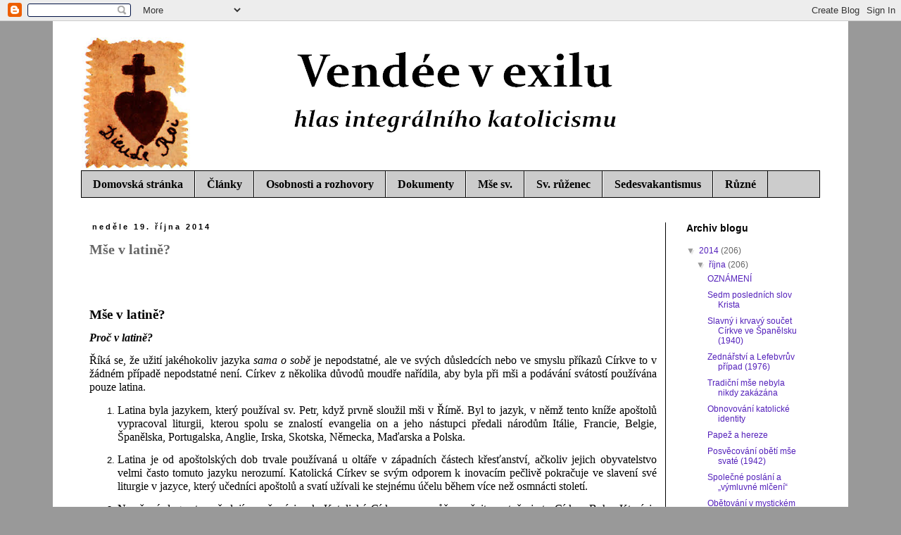

--- FILE ---
content_type: text/html; charset=UTF-8
request_url: http://vendeecz.blogspot.com/2014/10/mse-v-latine_19.html
body_size: 16818
content:
<!DOCTYPE html>
<html class='v2' dir='ltr' lang='cs'>
<head>
<link href='https://www.blogger.com/static/v1/widgets/335934321-css_bundle_v2.css' rel='stylesheet' type='text/css'/>
<meta content='width=1100' name='viewport'/>
<meta content='text/html; charset=UTF-8' http-equiv='Content-Type'/>
<meta content='blogger' name='generator'/>
<link href='http://vendeecz.blogspot.com/favicon.ico' rel='icon' type='image/x-icon'/>
<link href='http://vendeecz.blogspot.com/2014/10/mse-v-latine_19.html' rel='canonical'/>
<link rel="alternate" type="application/atom+xml" title="Vendée v exilu - Atom" href="http://vendeecz.blogspot.com/feeds/posts/default" />
<link rel="alternate" type="application/rss+xml" title="Vendée v exilu - RSS" href="http://vendeecz.blogspot.com/feeds/posts/default?alt=rss" />
<link rel="service.post" type="application/atom+xml" title="Vendée v exilu - Atom" href="https://www.blogger.com/feeds/7545033132076366230/posts/default" />

<link rel="alternate" type="application/atom+xml" title="Vendée v exilu - Atom" href="http://vendeecz.blogspot.com/feeds/1657228879640653754/comments/default" />
<!--Can't find substitution for tag [blog.ieCssRetrofitLinks]-->
<meta content='http://vendeecz.blogspot.com/2014/10/mse-v-latine_19.html' property='og:url'/>
<meta content='Mše v latině?' property='og:title'/>
<meta content='    ' property='og:description'/>
<title>Vendée v exilu: Mše v latině?</title>
<style id='page-skin-1' type='text/css'><!--
/*
-----------------------------------------------
Blogger Template Style
Name:     Simple
Designer: Blogger
URL:      www.blogger.com
----------------------------------------------- */
/* Content
----------------------------------------------- */
body {
font: normal normal 12px 'Trebuchet MS', Trebuchet, Verdana, sans-serif;
color: #666666;
background: #999999 none repeat scroll top left;
padding: 0 0 0 0;
}
html body .region-inner {
min-width: 0;
max-width: 100%;
width: auto;
}
h2 {
font-size: 22px;
}
a:link {
text-decoration:none;
color: #5421bb;
}
a:visited {
text-decoration:none;
color: #2288bb;
}
a:hover {
text-decoration:underline;
color: #33aaff;
}
.body-fauxcolumn-outer .fauxcolumn-inner {
background: transparent none repeat scroll top left;
_background-image: none;
}
.body-fauxcolumn-outer .cap-top {
position: absolute;
z-index: 1;
height: 400px;
width: 100%;
}
.body-fauxcolumn-outer .cap-top .cap-left {
width: 100%;
background: transparent none repeat-x scroll top left;
_background-image: none;
}
.content-outer {
-moz-box-shadow: 0 0 0 rgba(0, 0, 0, .15);
-webkit-box-shadow: 0 0 0 rgba(0, 0, 0, .15);
-goog-ms-box-shadow: 0 0 0 #333333;
box-shadow: 0 0 0 rgba(0, 0, 0, .15);
margin-bottom: 1px;
}
.content-inner {
padding: 10px 40px;
}
.content-inner {
background-color: #ffffff;
}
/* Header
----------------------------------------------- */
.header-outer {
background: #ffffff none repeat-x scroll 0 -400px;
_background-image: none;
}
.Header h1 {
font: normal normal 40px 'Times New Roman', Times, FreeSerif, serif;
color: #bbbbbb;
text-shadow: 0 0 0 rgba(0, 0, 0, .2);
}
.Header h1 a {
color: #bbbbbb;
}
.Header .description {
font-size: 18px;
color: #000000;
}
.header-inner .Header .titlewrapper {
padding: 22px 0;
}
.header-inner .Header .descriptionwrapper {
padding: 0 0;
}
/* Tabs
----------------------------------------------- */
.tabs-inner .section:first-child {
border-top: 0 solid #000000;
}
.tabs-inner .section:first-child ul {
margin-top: -1px;
border-top: 1px solid #000000;
border-left: 1px solid #000000;
border-right: 1px solid #000000;
}
.tabs-inner .widget ul {
background: #cccccc none repeat-x scroll 0 -800px;
_background-image: none;
border-bottom: 1px solid #000000;
margin-top: 0;
margin-left: -30px;
margin-right: -30px;
}
.tabs-inner .widget li a {
display: inline-block;
padding: .6em 1em;
font: normal bold 16px 'Times New Roman', Times, FreeSerif, serif;
color: #000000;
border-left: 1px solid #ffffff;
border-right: 1px solid #000000;
}
.tabs-inner .widget li:first-child a {
border-left: none;
}
.tabs-inner .widget li.selected a, .tabs-inner .widget li a:hover {
color: #000000;
background-color: #eeeeee;
text-decoration: none;
}
/* Columns
----------------------------------------------- */
.main-outer {
border-top: 0 solid #000000;
}
.fauxcolumn-left-outer .fauxcolumn-inner {
border-right: 1px solid #000000;
}
.fauxcolumn-right-outer .fauxcolumn-inner {
border-left: 1px solid #000000;
}
/* Headings
----------------------------------------------- */
div.widget > h2,
div.widget h2.title {
margin: 0 0 1em 0;
font: normal bold 14px 'Trebuchet MS',Trebuchet,Verdana,sans-serif;
color: #000000;
}
/* Widgets
----------------------------------------------- */
.widget .zippy {
color: #999999;
text-shadow: 2px 2px 1px rgba(0, 0, 0, .1);
}
.widget .popular-posts ul {
list-style: none;
}
/* Posts
----------------------------------------------- */
h2.date-header {
font: normal bold 11px Arial, Tahoma, Helvetica, FreeSans, sans-serif;
}
.date-header span {
background-color: #ffffff;
color: #000000;
padding: 0.4em;
letter-spacing: 3px;
margin: inherit;
}
.main-inner {
padding-top: 35px;
padding-bottom: 65px;
}
.main-inner .column-center-inner {
padding: 0 0;
}
.main-inner .column-center-inner .section {
margin: 0 1em;
}
.post {
margin: 0 0 45px 0;
}
h3.post-title, .comments h4 {
font: normal bold 20px 'Times New Roman', Times, FreeSerif, serif;
margin: .75em 0 0;
}
.post-body {
font-size: 110%;
line-height: 1.4;
position: relative;
}
.post-body img, .post-body .tr-caption-container, .Profile img, .Image img,
.BlogList .item-thumbnail img {
padding: 2px;
background: #ffffff;
border: 1px solid #000000;
-moz-box-shadow: 1px 1px 5px rgba(0, 0, 0, .1);
-webkit-box-shadow: 1px 1px 5px rgba(0, 0, 0, .1);
box-shadow: 1px 1px 5px rgba(0, 0, 0, .1);
}
.post-body img, .post-body .tr-caption-container {
padding: 5px;
}
.post-body .tr-caption-container {
color: #666666;
}
.post-body .tr-caption-container img {
padding: 0;
background: transparent;
border: none;
-moz-box-shadow: 0 0 0 rgba(0, 0, 0, .1);
-webkit-box-shadow: 0 0 0 rgba(0, 0, 0, .1);
box-shadow: 0 0 0 rgba(0, 0, 0, .1);
}
.post-header {
margin: 0 0 1.5em;
line-height: 1.6;
font-size: 90%;
}
.post-footer {
margin: 20px -2px 0;
padding: 5px 10px;
color: #000000;
background-color: #ffffff;
border-bottom: 1px solid #eeeeee;
line-height: 1.6;
font-size: 90%;
}
#comments .comment-author {
padding-top: 1.5em;
border-top: 1px solid #000000;
background-position: 0 1.5em;
}
#comments .comment-author:first-child {
padding-top: 0;
border-top: none;
}
.avatar-image-container {
margin: .2em 0 0;
}
#comments .avatar-image-container img {
border: 1px solid #000000;
}
/* Comments
----------------------------------------------- */
.comments .comments-content .icon.blog-author {
background-repeat: no-repeat;
background-image: url([data-uri]);
}
.comments .comments-content .loadmore a {
border-top: 1px solid #999999;
border-bottom: 1px solid #999999;
}
.comments .comment-thread.inline-thread {
background-color: #ffffff;
}
.comments .continue {
border-top: 2px solid #999999;
}
/* Accents
---------------------------------------------- */
.section-columns td.columns-cell {
border-left: 1px solid #000000;
}
.blog-pager {
background: transparent url(//www.blogblog.com/1kt/simple/paging_dot.png) repeat-x scroll top center;
}
.blog-pager-older-link, .home-link,
.blog-pager-newer-link {
background-color: #ffffff;
padding: 5px;
}
.footer-outer {
border-top: 1px dashed #bbbbbb;
}
/* Mobile
----------------------------------------------- */
body.mobile  {
background-size: auto;
}
.mobile .body-fauxcolumn-outer {
background: transparent none repeat scroll top left;
}
.mobile .body-fauxcolumn-outer .cap-top {
background-size: 100% auto;
}
.mobile .content-outer {
-webkit-box-shadow: 0 0 3px rgba(0, 0, 0, .15);
box-shadow: 0 0 3px rgba(0, 0, 0, .15);
}
.mobile .tabs-inner .widget ul {
margin-left: 0;
margin-right: 0;
}
.mobile .post {
margin: 0;
}
.mobile .main-inner .column-center-inner .section {
margin: 0;
}
.mobile .date-header span {
padding: 0.1em 10px;
margin: 0 -10px;
}
.mobile h3.post-title {
margin: 0;
}
.mobile .blog-pager {
background: transparent none no-repeat scroll top center;
}
.mobile .footer-outer {
border-top: none;
}
.mobile .main-inner, .mobile .footer-inner {
background-color: #ffffff;
}
.mobile-index-contents {
color: #666666;
}
.mobile-link-button {
background-color: #5421bb;
}
.mobile-link-button a:link, .mobile-link-button a:visited {
color: #ffffff;
}
.mobile .tabs-inner .section:first-child {
border-top: none;
}
.mobile .tabs-inner .PageList .widget-content {
background-color: #eeeeee;
color: #000000;
border-top: 1px solid #000000;
border-bottom: 1px solid #000000;
}
.mobile .tabs-inner .PageList .widget-content .pagelist-arrow {
border-left: 1px solid #000000;
}

--></style>
<style id='template-skin-1' type='text/css'><!--
body {
min-width: 1130px;
}
.content-outer, .content-fauxcolumn-outer, .region-inner {
min-width: 1130px;
max-width: 1130px;
_width: 1130px;
}
.main-inner .columns {
padding-left: 0px;
padding-right: 220px;
}
.main-inner .fauxcolumn-center-outer {
left: 0px;
right: 220px;
/* IE6 does not respect left and right together */
_width: expression(this.parentNode.offsetWidth -
parseInt("0px") -
parseInt("220px") + 'px');
}
.main-inner .fauxcolumn-left-outer {
width: 0px;
}
.main-inner .fauxcolumn-right-outer {
width: 220px;
}
.main-inner .column-left-outer {
width: 0px;
right: 100%;
margin-left: -0px;
}
.main-inner .column-right-outer {
width: 220px;
margin-right: -220px;
}
#layout {
min-width: 0;
}
#layout .content-outer {
min-width: 0;
width: 800px;
}
#layout .region-inner {
min-width: 0;
width: auto;
}
body#layout div.add_widget {
padding: 8px;
}
body#layout div.add_widget a {
margin-left: 32px;
}
--></style>
<link href='https://www.blogger.com/dyn-css/authorization.css?targetBlogID=7545033132076366230&amp;zx=9eb82868-1655-4dc1-a9d0-b22e63a92bd4' media='none' onload='if(media!=&#39;all&#39;)media=&#39;all&#39;' rel='stylesheet'/><noscript><link href='https://www.blogger.com/dyn-css/authorization.css?targetBlogID=7545033132076366230&amp;zx=9eb82868-1655-4dc1-a9d0-b22e63a92bd4' rel='stylesheet'/></noscript>
<meta name='google-adsense-platform-account' content='ca-host-pub-1556223355139109'/>
<meta name='google-adsense-platform-domain' content='blogspot.com'/>

</head>
<body class='loading variant-simplysimple'>
<div class='navbar section' id='navbar' name='Navigační lišta'><div class='widget Navbar' data-version='1' id='Navbar1'><script type="text/javascript">
    function setAttributeOnload(object, attribute, val) {
      if(window.addEventListener) {
        window.addEventListener('load',
          function(){ object[attribute] = val; }, false);
      } else {
        window.attachEvent('onload', function(){ object[attribute] = val; });
      }
    }
  </script>
<div id="navbar-iframe-container"></div>
<script type="text/javascript" src="https://apis.google.com/js/platform.js"></script>
<script type="text/javascript">
      gapi.load("gapi.iframes:gapi.iframes.style.bubble", function() {
        if (gapi.iframes && gapi.iframes.getContext) {
          gapi.iframes.getContext().openChild({
              url: 'https://www.blogger.com/navbar/7545033132076366230?po\x3d1657228879640653754\x26origin\x3dhttp://vendeecz.blogspot.com',
              where: document.getElementById("navbar-iframe-container"),
              id: "navbar-iframe"
          });
        }
      });
    </script><script type="text/javascript">
(function() {
var script = document.createElement('script');
script.type = 'text/javascript';
script.src = '//pagead2.googlesyndication.com/pagead/js/google_top_exp.js';
var head = document.getElementsByTagName('head')[0];
if (head) {
head.appendChild(script);
}})();
</script>
</div></div>
<div class='body-fauxcolumns'>
<div class='fauxcolumn-outer body-fauxcolumn-outer'>
<div class='cap-top'>
<div class='cap-left'></div>
<div class='cap-right'></div>
</div>
<div class='fauxborder-left'>
<div class='fauxborder-right'></div>
<div class='fauxcolumn-inner'>
</div>
</div>
<div class='cap-bottom'>
<div class='cap-left'></div>
<div class='cap-right'></div>
</div>
</div>
</div>
<div class='content'>
<div class='content-fauxcolumns'>
<div class='fauxcolumn-outer content-fauxcolumn-outer'>
<div class='cap-top'>
<div class='cap-left'></div>
<div class='cap-right'></div>
</div>
<div class='fauxborder-left'>
<div class='fauxborder-right'></div>
<div class='fauxcolumn-inner'>
</div>
</div>
<div class='cap-bottom'>
<div class='cap-left'></div>
<div class='cap-right'></div>
</div>
</div>
</div>
<div class='content-outer'>
<div class='content-cap-top cap-top'>
<div class='cap-left'></div>
<div class='cap-right'></div>
</div>
<div class='fauxborder-left content-fauxborder-left'>
<div class='fauxborder-right content-fauxborder-right'></div>
<div class='content-inner'>
<header>
<div class='header-outer'>
<div class='header-cap-top cap-top'>
<div class='cap-left'></div>
<div class='cap-right'></div>
</div>
<div class='fauxborder-left header-fauxborder-left'>
<div class='fauxborder-right header-fauxborder-right'></div>
<div class='region-inner header-inner'>
<div class='header section' id='header' name='Záhlaví'><div class='widget Header' data-version='1' id='Header1'>
<div id='header-inner'>
<a href='http://vendeecz.blogspot.com/' style='display: block'>
<img alt='Vendée v exilu' height='203px; ' id='Header1_headerimg' src='https://blogger.googleusercontent.com/img/b/R29vZ2xl/AVvXsEjsDlXuet9gDIB4w43mcqw9yV3Ic0SPA-jMnhR25J2Vn52vM3JRt4QTjtZfm620IWFZROnPcBB-OipODPZzWnPWIaijjv4-5rFFC0QcEJHTCZZu3x0WrRcprF8cGVnrtAFx0O7WVZJZUt5m/s1600/Vendee_02.png' style='display: block' width='900px; '/>
</a>
</div>
</div></div>
</div>
</div>
<div class='header-cap-bottom cap-bottom'>
<div class='cap-left'></div>
<div class='cap-right'></div>
</div>
</div>
</header>
<div class='tabs-outer'>
<div class='tabs-cap-top cap-top'>
<div class='cap-left'></div>
<div class='cap-right'></div>
</div>
<div class='fauxborder-left tabs-fauxborder-left'>
<div class='fauxborder-right tabs-fauxborder-right'></div>
<div class='region-inner tabs-inner'>
<div class='tabs section' id='crosscol' name='Napříč-všemi-sloupci'><div class='widget PageList' data-version='1' id='PageList1'>
<h2>Stránky</h2>
<div class='widget-content'>
<ul>
<li>
<a href='http://vendeecz.blogspot.com/'>Domovská stránka</a>
</li>
<li>
<a href='http://vendeecz.blogspot.com/p/clanky_11.html'>Články</a>
</li>
<li>
<a href='http://vendeecz.blogspot.com/p/osobnosti.html'>Osobnosti a rozhovory</a>
</li>
<li>
<a href='http://vendeecz.blogspot.com/p/clanky.html'>Dokumenty</a>
</li>
<li>
<a href='http://vendeecz.blogspot.com/p/mse-sv.html'>Mše sv.</a>
</li>
<li>
<a href='http://vendeecz.blogspot.com/p/sv-ruzenec.html'>Sv. růženec</a>
</li>
<li>
<a href='http://vendeecz.blogspot.com/p/sedesvakantismus.html'>Sedesvakantismus</a>
</li>
<li>
<a href='http://vendeecz.blogspot.com/p/ruzne.html'>Různé</a>
</li>
</ul>
<div class='clear'></div>
</div>
</div></div>
<div class='tabs no-items section' id='crosscol-overflow' name='Cross-Column 2'></div>
</div>
</div>
<div class='tabs-cap-bottom cap-bottom'>
<div class='cap-left'></div>
<div class='cap-right'></div>
</div>
</div>
<div class='main-outer'>
<div class='main-cap-top cap-top'>
<div class='cap-left'></div>
<div class='cap-right'></div>
</div>
<div class='fauxborder-left main-fauxborder-left'>
<div class='fauxborder-right main-fauxborder-right'></div>
<div class='region-inner main-inner'>
<div class='columns fauxcolumns'>
<div class='fauxcolumn-outer fauxcolumn-center-outer'>
<div class='cap-top'>
<div class='cap-left'></div>
<div class='cap-right'></div>
</div>
<div class='fauxborder-left'>
<div class='fauxborder-right'></div>
<div class='fauxcolumn-inner'>
</div>
</div>
<div class='cap-bottom'>
<div class='cap-left'></div>
<div class='cap-right'></div>
</div>
</div>
<div class='fauxcolumn-outer fauxcolumn-left-outer'>
<div class='cap-top'>
<div class='cap-left'></div>
<div class='cap-right'></div>
</div>
<div class='fauxborder-left'>
<div class='fauxborder-right'></div>
<div class='fauxcolumn-inner'>
</div>
</div>
<div class='cap-bottom'>
<div class='cap-left'></div>
<div class='cap-right'></div>
</div>
</div>
<div class='fauxcolumn-outer fauxcolumn-right-outer'>
<div class='cap-top'>
<div class='cap-left'></div>
<div class='cap-right'></div>
</div>
<div class='fauxborder-left'>
<div class='fauxborder-right'></div>
<div class='fauxcolumn-inner'>
</div>
</div>
<div class='cap-bottom'>
<div class='cap-left'></div>
<div class='cap-right'></div>
</div>
</div>
<!-- corrects IE6 width calculation -->
<div class='columns-inner'>
<div class='column-center-outer'>
<div class='column-center-inner'>
<div class='main section' id='main' name='Hlavní'><div class='widget Blog' data-version='1' id='Blog1'>
<div class='blog-posts hfeed'>

          <div class="date-outer">
        
<h2 class='date-header'><span>neděle 19. října 2014</span></h2>

          <div class="date-posts">
        
<div class='post-outer'>
<div class='post hentry uncustomized-post-template' itemprop='blogPost' itemscope='itemscope' itemtype='http://schema.org/BlogPosting'>
<meta content='7545033132076366230' itemprop='blogId'/>
<meta content='1657228879640653754' itemprop='postId'/>
<a name='1657228879640653754'></a>
<h3 class='post-title entry-title' itemprop='name'>
Mše v latině?
</h3>
<div class='post-header'>
<div class='post-header-line-1'></div>
</div>
<div class='post-body entry-content' id='post-body-1657228879640653754' itemprop='description articleBody'>
<span style="color: black;">

</span><div class="MsoNormal" style="background: white; margin: 0cm 0cm 10pt; mso-outline-level: 1; text-align: justify;">
<span style="color: black;"><b><span style="color: black; font-family: &quot;Times New Roman&quot;,&quot;serif&quot;; font-size: 14pt; line-height: 115%; mso-fareast-font-family: &quot;Times New Roman&quot;; mso-fareast-language: CS; mso-font-kerning: 18.0pt; mso-themecolor: text1;"></span></b></span><br /></div>
<span style="color: black;"><b><a name="more"></a></b></span><br />
<div class="MsoNormal" style="background: white; margin: 0cm 0cm 10pt; mso-outline-level: 1; text-align: justify;">
<span style="color: black;"><b><span style="color: black; font-family: &quot;Times New Roman&quot;,&quot;serif&quot;; font-size: 14pt; line-height: 115%; mso-fareast-font-family: &quot;Times New Roman&quot;; mso-fareast-language: CS; mso-font-kerning: 18.0pt; mso-themecolor: text1;">Mše v latině?</span></b><span style="color: black; font-family: &quot;Trebuchet MS&quot;,&quot;sans-serif&quot;; font-size: 10pt; line-height: 115%; mso-bidi-font-family: &quot;Times New Roman&quot;; mso-fareast-font-family: &quot;Times New Roman&quot;; mso-fareast-language: CS; mso-themecolor: text1;"><o:p></o:p></span></span></div>
<span style="color: black;">

</span><div class="MsoNormal" style="background: white; margin: 0cm 0cm 10pt; text-align: justify;">
<span style="color: black;"><b style="mso-bidi-font-weight: normal;"><i style="mso-bidi-font-style: normal;"><span style="color: black; font-family: &quot;Times New Roman&quot;,&quot;serif&quot;; font-size: 12pt; line-height: 115%; mso-fareast-font-family: &quot;Times New Roman&quot;; mso-fareast-language: CS; mso-themecolor: text1;">Proč v latině?</span></i></b><span style="color: black; font-family: &quot;Trebuchet MS&quot;,&quot;sans-serif&quot;; font-size: 10pt; line-height: 115%; mso-bidi-font-family: &quot;Times New Roman&quot;; mso-fareast-font-family: &quot;Times New Roman&quot;; mso-fareast-language: CS; mso-themecolor: text1;"><o:p></o:p></span></span></div>
<span style="color: black;">

</span><div class="MsoNormal" style="background: white; margin: 0cm 0cm 10pt; text-align: justify;">
<span style="color: black;"><span style="color: black; font-family: &quot;Times New Roman&quot;,&quot;serif&quot;; font-size: 12pt; line-height: 115%; mso-fareast-font-family: &quot;Times New Roman&quot;; mso-fareast-language: CS; mso-themecolor: text1;">Říká se, že užití jakéhokoliv jazyka <i>sama o sobě</i>
je nepodstatné, ale ve svých důsledcích nebo ve smyslu příkazů Církve to v
žádném případě nepodstatné není. Církev z několika důvodů moudře nařídila, aby
byla při mši a podávání svátostí používána pouze latina.</span><span style="color: black; font-family: &quot;Trebuchet MS&quot;,&quot;sans-serif&quot;; font-size: 10pt; line-height: 115%; mso-bidi-font-family: &quot;Times New Roman&quot;; mso-fareast-font-family: &quot;Times New Roman&quot;; mso-fareast-language: CS; mso-themecolor: text1;"><o:p></o:p></span></span></div>
<span style="color: black;">

</span><ol start="1" style="margin-top: 0cm;" type="1"><span style="color: black;">
 </span>
<li class="MsoNormal" style="background: white; color: black; margin: 0cm 0cm 10pt; mso-list: l0 level1 lfo1; mso-themecolor: text1; tab-stops: list 36.0pt; text-align: justify;"><span style="color: black;"><span style="font-family: &quot;Times New Roman&quot;,&quot;serif&quot;; font-size: 12pt; line-height: 115%; mso-fareast-font-family: &quot;Times New Roman&quot;; mso-fareast-language: CS;">Latina
     byla jazykem, který používal sv. Petr, když prvně sloužil mši v Římě. Byl
     to jazyk, v němž tento kníže apoštolů vypracoval liturgii, kterou spolu se
     znalostí evangelia on a jeho nástupci předali národům Itálie, Francie,
     Belgie, Španělska, Portugalska, Anglie, Irska, Skotska, Německa, Maďarska
     a Polska.</span><span style="font-family: &quot;Trebuchet MS&quot;,&quot;sans-serif&quot;; font-size: 10pt; line-height: 115%; mso-bidi-font-family: &quot;Times New Roman&quot;; mso-fareast-font-family: &quot;Times New Roman&quot;; mso-fareast-language: CS;"><o:p></o:p></span></span></li>
<span style="color: black;">
 </span>
<li class="MsoNormal" style="background: white; color: black; margin: 0cm 0cm 10pt; mso-list: l0 level1 lfo1; mso-themecolor: text1; tab-stops: list 36.0pt; text-align: justify;"><span style="color: black;"><span style="font-family: &quot;Times New Roman&quot;,&quot;serif&quot;; font-size: 12pt; line-height: 115%; mso-fareast-font-family: &quot;Times New Roman&quot;; mso-fareast-language: CS;">Latina
     je od apoštolských dob trvale používaná u oltáře v západních částech
     křesťanství, ačkoliv jejich obyvatelstvo velmi často tomuto jazyku
     nerozumí. Katolická Církev se svým odporem k inovacím pečlivě pokračuje ve
     slavení své liturgie v jazyce, který učedníci apoštolů a svatí užívali ke
     stejnému účelu během více než osmnácti století.</span><span style="font-family: &quot;Trebuchet MS&quot;,&quot;sans-serif&quot;; font-size: 10pt; line-height: 115%; mso-bidi-font-family: &quot;Times New Roman&quot;; mso-fareast-font-family: &quot;Times New Roman&quot;; mso-fareast-language: CS;"><o:p></o:p></span></span></li>
<span style="color: black;">
 </span>
<li class="MsoNormal" style="background: white; color: black; margin: 0cm 0cm 10pt; mso-list: l0 level1 lfo1; mso-themecolor: text1; tab-stops: list 36.0pt; text-align: justify;"><span style="color: black;"><span style="font-family: &quot;Times New Roman&quot;,&quot;serif&quot;; font-size: 12pt; line-height: 115%; mso-fareast-font-family: &quot;Times New Roman&quot;; mso-fareast-language: CS;">Neměnná
     dogmata vyžadují neměnný jazyk. Katolická Církev se nemůže změnit, protože
     je to Církev Boha, Který je neměnný. V důsledku toho jazyk Církve musí být
     také neměnný.</span><span style="font-family: &quot;Trebuchet MS&quot;,&quot;sans-serif&quot;; font-size: 10pt; line-height: 115%; mso-bidi-font-family: &quot;Times New Roman&quot;; mso-fareast-font-family: &quot;Times New Roman&quot;; mso-fareast-language: CS;"><o:p></o:p></span></span></li>
<span style="color: black;">
 </span>
<li class="MsoNormal" style="background: white; color: black; margin: 0cm 0cm 10pt; mso-list: l0 level1 lfo1; mso-themecolor: text1; tab-stops: list 36.0pt; text-align: justify;"><span style="color: black;"><span style="font-family: &quot;Times New Roman&quot;,&quot;serif&quot;; font-size: 12pt; line-height: 115%; mso-fareast-font-family: &quot;Times New Roman&quot;; mso-fareast-language: CS;">Mše se
     slouží v latině, protože univerzální Církev vyžaduje univerzální jazyk.
     Katolická Církev je stejná v každém podnebí, v každém národě a proto její
     jazyk musí být vždy a všude stejný, aby zajistil jednotnost v její službě.</span><span style="font-family: &quot;Trebuchet MS&quot;,&quot;sans-serif&quot;; font-size: 10pt; line-height: 115%; mso-bidi-font-family: &quot;Times New Roman&quot;; mso-fareast-font-family: &quot;Times New Roman&quot;; mso-fareast-language: CS;"><o:p></o:p></span></span></li>
<span style="color: black;">
 </span>
<li class="MsoNormal" style="background: white; color: black; margin: 0cm 0cm 10pt; mso-list: l0 level1 lfo1; mso-themecolor: text1; tab-stops: list 36.0pt; text-align: justify;"><span style="color: black;"><span style="font-family: &quot;Times New Roman&quot;,&quot;serif&quot;; font-size: 12pt; line-height: 115%; mso-fareast-font-family: &quot;Times New Roman&quot;; mso-fareast-language: CS;">Rozdělení
     jazyků je trestem, následkem hříchu. Bůh uložil, že je lidská rasa
     rozptýlena po tváři země. Svatá Církev, neposkvrněná nevěsta Ježíše
     Krista, byla ustavena s výslovným cílem zničit hřích a sjednotit lidstvo.
     Proto musí všude mluvit stejným jazykem.</span><span style="font-family: &quot;Trebuchet MS&quot;,&quot;sans-serif&quot;; font-size: 10pt; line-height: 115%; mso-bidi-font-family: &quot;Times New Roman&quot;; mso-fareast-font-family: &quot;Times New Roman&quot;; mso-fareast-language: CS;"><o:p></o:p></span></span></li>
<span style="color: black;">
 </span>
<li class="MsoNormal" style="background: white; color: black; margin: 0cm 0cm 10pt; mso-list: l0 level1 lfo1; mso-themecolor: text1; tab-stops: list 36.0pt; text-align: justify;"><span style="color: black;"><span style="font-family: &quot;Times New Roman&quot;,&quot;serif&quot;; font-size: 12pt; line-height: 115%; mso-fareast-font-family: &quot;Times New Roman&quot;; mso-fareast-language: CS;">Je
     dobře známým faktem, že význam slov se v průběhu času každodenním
     používáním mění. Slova, která kdysi měla kladný význam, jsou dnes
     používána vulgárním nebo směšným způsobem. Církev, osvícená Duchem Svatým,
     si zvolila jazyk, který není tak náchylný k takovým změnám. Kázání a
     poučení, a ve zkratce vše, co je adresováno přímo lidu, jsou všechna v jazyku
     dané země. Dokonce i mešní modlitby jsou přeloženy v takřka všech
     modlitebních knížkách tak, aby žádný katolík nebyl znevýhodněn
     skutečností, že se mše celebruje v latině, zvláště proto, že duchovní
     Církve jsou velmi pečliví při plnění příkazů Tridentského koncilu poučovat
     své stádo o povaze oné velké Oběti a vysvětlovat mu, jakým způsobem by
     mělo doprovázet celebrujícího kněze modlitbami nejlépe uzpůsobenými každé
     části mše.</span><span style="font-family: &quot;Trebuchet MS&quot;,&quot;sans-serif&quot;; font-size: 10pt; line-height: 115%; mso-bidi-font-family: &quot;Times New Roman&quot;; mso-fareast-font-family: &quot;Times New Roman&quot;; mso-fareast-language: CS;"><o:p></o:p></span></span></li>
<span style="color: black;">
</span></ol>
<span style="color: black;">

</span><div class="MsoNormal" style="background: white; margin: 0cm 0cm 10pt; text-align: justify;">
<span style="color: black;"><span style="color: black; font-family: &quot;Times New Roman&quot;,&quot;serif&quot;; font-size: 12pt; line-height: 115%; mso-fareast-font-family: &quot;Times New Roman&quot;; mso-fareast-language: CS; mso-themecolor: text1;">Za druhé věřící katolíci dobře vědí, že Svatá mešní
oběť je toutéž obětí, kterou Ježíš nabídl Svému otci na kříži, protože Kněz a
Oběť jsou totožní. Jejich víra ve skutečnou Přítomnost je naprosto dostatečná,
aby zapálila zbožnost v jejich srdcích a vyvolal v jejich duších náležité
skutky adorace, díkůvzdání a kajícnosti, ačkoliv možná nerozumí modlitbám,
které kněz pronáší. To je důvod proč věřící, tlačeni různými potřebami,
přichází na nádherná tajemství mše a nepřemýšlí o jazyce, v němž se slaví.
Někteří, pohnuti silou neštěstí, tam směřují, aby složili své bolesti k nohám
Ježíše. Jiní jdou, aby požádali o nějakou milost a zvláštní milosrdenství,
protože vědí, že nebeský Otec Svému Synu nic neodmítne. Někteří se cítí
přinuceni tam spěchat, aby dali najevo svou vděčnost a projevili lásku svého
vděčného srdce, protože vědí, že není nic tak hodno Boha, jako posvátné Tělo a
Krev věčné Oběti. Mnozí pospíchají, aby vzdali chválu Bohu a čest Jeho svatým,
protože samotným slavením těchto tajemství lásky můžeme vzdát vhodnou poctu
Jeho nádhernému Majestátu, když svědčíme o naší hluboké úctě k těm, kteří Mu
sloužili.</span><span style="color: black; font-family: &quot;Trebuchet MS&quot;,&quot;sans-serif&quot;; font-size: 10pt; line-height: 115%; mso-bidi-font-family: &quot;Times New Roman&quot;; mso-fareast-font-family: &quot;Times New Roman&quot;; mso-fareast-language: CS; mso-themecolor: text1;"><o:p></o:p></span></span></div>
<span style="color: black;">

</span><div class="MsoNormal" style="background: white; margin: 0cm 0cm 10pt; text-align: justify;">
<span style="color: black;"><span style="color: black; font-family: &quot;Times New Roman&quot;,&quot;serif&quot;; font-size: 12pt; line-height: 115%; mso-fareast-font-family: &quot;Times New Roman&quot;; mso-fareast-language: CS; mso-themecolor: text1;">A nakonec lidé na mši spěchají na křídlech
dobročinnosti a soucitu, protože právě tady mohou doufat, že získají spásu pro
živé a pokoj pro mrtvé. Tak se žíznivým poutníkům na kamenných pouštích zjevují
prameny vody. Tak generace těch, kteří hledají spravedlnost, získaly požehnání
Pána a milosrdenství Boha svého Spasitele.</span><span style="color: black; font-family: &quot;Trebuchet MS&quot;,&quot;sans-serif&quot;; font-size: 10pt; line-height: 115%; mso-bidi-font-family: &quot;Times New Roman&quot;; mso-fareast-font-family: &quot;Times New Roman&quot;; mso-fareast-language: CS; mso-themecolor: text1;"><o:p></o:p></span></span></div>
<span style="color: black;">

</span><div class="MsoNormal" style="background: white; margin: 0cm 0cm 10pt; text-align: justify;">
<span style="color: black;"><span style="color: black; font-family: &quot;Times New Roman&quot;,&quot;serif&quot;; font-size: 12pt; line-height: 115%; mso-fareast-font-family: &quot;Times New Roman&quot;; mso-fareast-language: CS; mso-themecolor: text1;">Soucit se všemi, kteří neznají tuto nebeskou Oběť!
Jaké neštěstí vidět někoho vyhnaného z tohoto Ráje a přesto nečinícího nic
proto, aby byl znovu vpuštěn! Jak nešťastní jsou ti katolíci, kteří ačkoliv to
vědí, sami sebe svou neodpustitelnou lhostejností připravují o tuto
nevyčerpatelnou zásobu nevyčíslitelných bohatství.</span><span style="color: black; font-family: &quot;Trebuchet MS&quot;,&quot;sans-serif&quot;; font-size: 10pt; line-height: 115%; mso-bidi-font-family: &quot;Times New Roman&quot;; mso-fareast-font-family: &quot;Times New Roman&quot;; mso-fareast-language: CS; mso-themecolor: text1;"><o:p></o:p></span></span></div>
<span style="color: black;">

</span><div class="MsoNormal" style="background: white; margin: 0cm 0cm 10pt; text-align: justify;">
<span style="color: black; font-family: &quot;Times New Roman&quot;,&quot;serif&quot;; font-size: 12pt; line-height: 115%; mso-fareast-font-family: &quot;Times New Roman&quot;; mso-fareast-language: CS; mso-themecolor: text1;"><span style="color: black;">Výše zmíněné bylo převzato z kapitoly 37 knihy P.
Michaela Mullera, C.SS.R The Holy Sacrifice of the Mass (Svatá mešní oběť)
dostupné na </span><a href="http://www.tanbooks.com/" target="_blank"><span style="color: black; mso-themecolor: text1; text-decoration: none; text-underline: none;"><span style="color: black;">TAN Books</span></span></a><span style="color: black;">.</span></span><span style="color: black; font-family: &quot;Trebuchet MS&quot;,&quot;sans-serif&quot;; font-size: 10pt; line-height: 115%; mso-bidi-font-family: &quot;Times New Roman&quot;; mso-fareast-font-family: &quot;Times New Roman&quot;; mso-fareast-language: CS; mso-themecolor: text1;"><o:p></o:p></span></div>
<span style="color: black;">

</span><div class="MsoNormal" style="background: white; margin: 0cm 0cm 10pt; text-align: justify;">
<span style="color: black;"><b><span style="color: black; font-family: &quot;Times New Roman&quot;,&quot;serif&quot;; font-size: 12pt; line-height: 115%; mso-fareast-font-family: &quot;Times New Roman&quot;; mso-fareast-language: CS; mso-themecolor: text1;">Námitka:</span></b><span style="color: black; font-family: &quot;Times New Roman&quot;,&quot;serif&quot;; font-size: 12pt; line-height: 115%; mso-fareast-font-family: &quot;Times New Roman&quot;; mso-fareast-language: CS; mso-themecolor: text1;">
Jestliže je mše v latině, nikdo ničemu nerozumí, protože se slouží v jazyce,
kterým se už nemluví.</span><span style="color: black; font-family: &quot;Trebuchet MS&quot;,&quot;sans-serif&quot;; font-size: 10pt; line-height: 115%; mso-bidi-font-family: &quot;Times New Roman&quot;; mso-fareast-font-family: &quot;Times New Roman&quot;; mso-fareast-language: CS; mso-themecolor: text1;"><o:p></o:p></span></span></div>
<span style="color: black;">

</span><div class="MsoNormal" style="background: white; margin: 0cm 0cm 10pt; text-align: justify;">
<span style="color: black;"><b><span style="color: black; font-family: &quot;Times New Roman&quot;,&quot;serif&quot;; font-size: 12pt; line-height: 115%; mso-fareast-font-family: &quot;Times New Roman&quot;; mso-fareast-language: CS; mso-themecolor: text1;">Odpověď:</span></b><span style="color: black; font-family: &quot;Times New Roman&quot;,&quot;serif&quot;; font-size: 12pt; line-height: 115%; mso-fareast-font-family: &quot;Times New Roman&quot;; mso-fareast-language: CS; mso-themecolor: text1;"> Je
pravda, že latinou se obvykle již nemluví, ale aby bylo možné bez obtíží
sledovat mši, jsou dostupné dvojjazyčné misály, které mají na jedné straně text
latinských modliteb, které kněz pronáší, a na druhé straně překlad v
každodenním jazyce národa. S trochou cviku je v možnostech každého sjednotit se
s modlitbami, které se pronáší. Navíc chtít pochopit vše z Božího Tajemství,
kterým je mše svatá, je nemožné. Tajemství je ze své podstaty pravdou, které
člověk nemůže plně porozumět.</span><span style="color: black; font-family: &quot;Trebuchet MS&quot;,&quot;sans-serif&quot;; font-size: 10pt; line-height: 115%; mso-bidi-font-family: &quot;Times New Roman&quot;; mso-fareast-font-family: &quot;Times New Roman&quot;; mso-fareast-language: CS; mso-themecolor: text1;"><o:p></o:p></span></span></div>
<span style="color: black;">

</span><div class="MsoNormal" style="background: white; margin: 0cm 0cm 10pt; text-align: justify;">
<span style="color: black;"><b><span style="color: black; font-family: &quot;Times New Roman&quot;,&quot;serif&quot;; font-size: 12pt; line-height: 115%; mso-fareast-font-family: &quot;Times New Roman&quot;; mso-fareast-language: CS; mso-themecolor: text1;">Závěr: </span></b><span style="color: black; font-family: &quot;Times New Roman&quot;,&quot;serif&quot;; font-size: 12pt; line-height: 115%; mso-fareast-font-family: &quot;Times New Roman&quot;; mso-fareast-language: CS; mso-themecolor: text1;">&#8222;Církev
je bezpochyby živoucím organismem a jako živoucí organismus se s ohledem na
posvátnou liturgii také vyvíjí, dospívá, rozvíjí se, přizpůsobuje a vychází
vstříc pozemským potřebám a okolnostem, za předpokladu, že je zabezpečena
celistvost její nauky. Navzdory tomu opovážlivost a troufalost těch, kdo
zavádějí nové liturgické praktiky nebo volají po oživení překonaných ritů,
které nejsou v souladu se zákony a rubrikami, si zasluhují pokárání. S bolestí
Nás trápí vidět, (...), že takové inovace se ve skutečnosti zavádějí nejen v
drobných detailech, ale také v záležitostech závažné důležitosti. Ve
skutečnosti jsou to, ti, kdo zavádí používání národního jazyka při slavení
vznešené eucharistické oběti, ti, kteří přesouvají jisté svátky &#8211; které byly
ustanoveny a zavedeny po zralé úvaze &#8211; na jiné termíny; a nakonec ti, kdo
vypouštějí z modlitebních knih schválených pro veřejné používání posvátné texty
Starého zákona, protože je považují za málo vhodné a nepřípadné pro moderní
dobu.</span><span style="color: black; font-family: &quot;Trebuchet MS&quot;,&quot;sans-serif&quot;; font-size: 10pt; line-height: 115%; mso-bidi-font-family: &quot;Times New Roman&quot;; mso-fareast-font-family: &quot;Times New Roman&quot;; mso-fareast-language: CS; mso-themecolor: text1;"><o:p></o:p></span></span></div>
<span style="color: black;">

</span><div class="MsoNormal" style="background: white; margin: 0cm 0cm 10pt; text-align: justify;">
<span style="color: black;"><span style="color: black; font-family: &quot;Times New Roman&quot;,&quot;serif&quot;; font-size: 12pt; line-height: 115%; mso-fareast-font-family: &quot;Times New Roman&quot;; mso-fareast-language: CS; mso-themecolor: text1;">Užívání latiny, obvyklé ve značné části Církve, je
zřetelným a krásným znamením jednoty, a stejně tak účinnou protilátkou proti
překroucení věroučné pravdy.&#8220; (Pius XII: Encyklika Mediator Dei, 20. listopadu
1947) </span><span style="color: black; font-family: &quot;Trebuchet MS&quot;,&quot;sans-serif&quot;; font-size: 10pt; line-height: 115%; mso-bidi-font-family: &quot;Times New Roman&quot;; mso-fareast-font-family: &quot;Times New Roman&quot;; mso-fareast-language: CS; mso-themecolor: text1;"><o:p></o:p></span></span></div>
<span style="color: black;">

</span><div class="MsoNormal" style="background: white; margin: 0cm 0cm 0pt; text-align: justify;">
<span style="color: black;"><b style="mso-bidi-font-weight: normal;"><span style="color: black; font-family: &quot;Times New Roman&quot;,&quot;serif&quot;; font-size: 12pt; line-height: 115%; mso-fareast-font-family: &quot;Times New Roman&quot;; mso-fareast-language: CS; mso-themecolor: text1;">Zdroj:</span></b><span style="color: black; font-family: &quot;Times New Roman&quot;,&quot;serif&quot;; font-size: 12pt; line-height: 115%; mso-fareast-font-family: &quot;Times New Roman&quot;; mso-fareast-language: CS; mso-themecolor: text1;"> <a href="http://www.olrl.org/" target="_blank"><span style="color: black; mso-themecolor: text1; text-decoration: none; text-underline: none;">Our Lady of the
Rosary Library</span></a></span><span style="color: black; font-family: &quot;Trebuchet MS&quot;,&quot;sans-serif&quot;; font-size: 10pt; line-height: 115%; mso-bidi-font-family: &quot;Times New Roman&quot;; mso-fareast-font-family: &quot;Times New Roman&quot;; mso-fareast-language: CS; mso-themecolor: text1;"><o:p></o:p></span></span></div>
<span style="color: black;">

</span><div class="MsoNormal" style="background: white; margin: 0cm 0cm 0pt; text-align: justify;">
<span style="color: black;"><b style="mso-bidi-font-weight: normal;"><span style="color: black; font-family: &quot;Times New Roman&quot;,&quot;serif&quot;; font-size: 12pt; line-height: 115%; mso-fareast-font-family: &quot;Times New Roman&quot;; mso-fareast-language: CS; mso-themecolor: text1;">Překlad:</span></b><span style="color: black; font-family: &quot;Times New Roman&quot;,&quot;serif&quot;; font-size: 12pt; line-height: 115%; mso-fareast-font-family: &quot;Times New Roman&quot;; mso-fareast-language: CS; mso-themecolor: text1;"> D.
Grof</span><span style="color: black; mso-themecolor: text1;"><o:p></o:p></span></span></div>
<span style="color: black;">

</span>
<div style='clear: both;'></div>
</div>
<div class='post-footer'>
<div class='post-footer-line post-footer-line-1'>
<span class='post-author vcard'>
</span>
<span class='post-timestamp'>
v
<meta content='http://vendeecz.blogspot.com/2014/10/mse-v-latine_19.html' itemprop='url'/>
<a class='timestamp-link' href='http://vendeecz.blogspot.com/2014/10/mse-v-latine_19.html' rel='bookmark' title='permanent link'><abbr class='published' itemprop='datePublished' title='2014-10-19T05:17:00-07:00'>5:17</abbr></a>
</span>
<span class='post-comment-link'>
</span>
<span class='post-icons'>
<span class='item-control blog-admin pid-717040249'>
<a href='https://www.blogger.com/post-edit.g?blogID=7545033132076366230&postID=1657228879640653754&from=pencil' title='Upravit příspěvek'>
<img alt='' class='icon-action' height='18' src='https://resources.blogblog.com/img/icon18_edit_allbkg.gif' width='18'/>
</a>
</span>
</span>
<div class='post-share-buttons goog-inline-block'>
<a class='goog-inline-block share-button sb-email' href='https://www.blogger.com/share-post.g?blogID=7545033132076366230&postID=1657228879640653754&target=email' target='_blank' title='Odeslat e-mailem'><span class='share-button-link-text'>Odeslat e-mailem</span></a><a class='goog-inline-block share-button sb-blog' href='https://www.blogger.com/share-post.g?blogID=7545033132076366230&postID=1657228879640653754&target=blog' onclick='window.open(this.href, "_blank", "height=270,width=475"); return false;' target='_blank' title='BlogThis!'><span class='share-button-link-text'>BlogThis!</span></a><a class='goog-inline-block share-button sb-twitter' href='https://www.blogger.com/share-post.g?blogID=7545033132076366230&postID=1657228879640653754&target=twitter' target='_blank' title='Sdílet na X'><span class='share-button-link-text'>Sdílet na X</span></a><a class='goog-inline-block share-button sb-facebook' href='https://www.blogger.com/share-post.g?blogID=7545033132076366230&postID=1657228879640653754&target=facebook' onclick='window.open(this.href, "_blank", "height=430,width=640"); return false;' target='_blank' title='Sdílet ve službě Facebook'><span class='share-button-link-text'>Sdílet ve službě Facebook</span></a><a class='goog-inline-block share-button sb-pinterest' href='https://www.blogger.com/share-post.g?blogID=7545033132076366230&postID=1657228879640653754&target=pinterest' target='_blank' title='Sdílet na Pinterestu'><span class='share-button-link-text'>Sdílet na Pinterestu</span></a>
</div>
</div>
<div class='post-footer-line post-footer-line-2'>
<span class='post-labels'>
Štítky:
<a href='http://vendeecz.blogspot.com/search/label/m%C5%A1e%20sv.' rel='tag'>mše sv.</a>,
<a href='http://vendeecz.blogspot.com/search/label/tradi%C4%8Dn%C3%AD%20latinsk%C3%A1%20m%C5%A1e' rel='tag'>tradiční latinská mše</a>
</span>
</div>
<div class='post-footer-line post-footer-line-3'>
<span class='post-location'>
</span>
</div>
</div>
</div>
<div class='comments' id='comments'>
<a name='comments'></a>
</div>
</div>

        </div></div>
      
</div>
<div class='blog-pager' id='blog-pager'>
<span id='blog-pager-newer-link'>
<a class='blog-pager-newer-link' href='http://vendeecz.blogspot.com/2014/10/mse-proc-tradicni-latinskou-msi-proc-ne.html' id='Blog1_blog-pager-newer-link' title='Novější příspěvek'>Novější příspěvek</a>
</span>
<span id='blog-pager-older-link'>
<a class='blog-pager-older-link' href='http://vendeecz.blogspot.com/2014/10/obrady-mse-svate.html' id='Blog1_blog-pager-older-link' title='Starší příspěvek'>Starší příspěvek</a>
</span>
<a class='home-link' href='http://vendeecz.blogspot.com/'>Domovská stránka</a>
</div>
<div class='clear'></div>
<div class='post-feeds'>
</div>
</div></div>
</div>
</div>
<div class='column-left-outer'>
<div class='column-left-inner'>
<aside>
</aside>
</div>
</div>
<div class='column-right-outer'>
<div class='column-right-inner'>
<aside>
<div class='sidebar section' id='sidebar-right-1'><div class='widget BlogArchive' data-version='1' id='BlogArchive1'>
<h2>Archiv blogu</h2>
<div class='widget-content'>
<div id='ArchiveList'>
<div id='BlogArchive1_ArchiveList'>
<ul class='hierarchy'>
<li class='archivedate expanded'>
<a class='toggle' href='javascript:void(0)'>
<span class='zippy toggle-open'>

        &#9660;&#160;
      
</span>
</a>
<a class='post-count-link' href='http://vendeecz.blogspot.com/2014/'>
2014
</a>
<span class='post-count' dir='ltr'>(206)</span>
<ul class='hierarchy'>
<li class='archivedate expanded'>
<a class='toggle' href='javascript:void(0)'>
<span class='zippy toggle-open'>

        &#9660;&#160;
      
</span>
</a>
<a class='post-count-link' href='http://vendeecz.blogspot.com/2014/10/'>
října
</a>
<span class='post-count' dir='ltr'>(206)</span>
<ul class='posts'>
<li><a href='http://vendeecz.blogspot.com/2014/10/oznameni.html'>OZNÁMENÍ</a></li>
<li><a href='http://vendeecz.blogspot.com/2014/10/sedm-poslednich-slov-krista.html'>Sedm posledních slov Krista</a></li>
<li><a href='http://vendeecz.blogspot.com/2014/10/slavny-i-krvavy-soucet-cirkve-ve.html'>Slavný i krvavý součet Církve ve Španělsku (1940)</a></li>
<li><a href='http://vendeecz.blogspot.com/2014/10/zednarstvi-lefebvruv-pripad-1976.html'>Zednářství a Lefebvrův případ (1976)</a></li>
<li><a href='http://vendeecz.blogspot.com/2014/10/tradicni-mse-nebyla-nikdy-zakazana.html'>Tradiční mše nebyla nikdy zakázána</a></li>
<li><a href='http://vendeecz.blogspot.com/2014/10/obnovovani-katolicke-identity.html'>Obnovování katolické identity</a></li>
<li><a href='http://vendeecz.blogspot.com/2014/10/papez-hereze.html'>Papež a hereze</a></li>
<li><a href='http://vendeecz.blogspot.com/2014/10/posvecovani-obeti-mse-svate-1942.html'>Posvěcování obětí mše svaté (1942)</a></li>
<li><a href='http://vendeecz.blogspot.com/2014/10/spolecne-poslani-vymluvne-mlceni.html'>Společné poslání a &#8222;výmluvné mlčení&#8220;</a></li>
<li><a href='http://vendeecz.blogspot.com/2014/10/obetovani-v-mystickem-tele-1939.html'>Obětování v mystickém těle (1939)</a></li>
<li><a href='http://vendeecz.blogspot.com/2014/10/prijimani-na-rukuproc.html'>Přijímání na ruku...PROČ?</a></li>
<li><a href='http://vendeecz.blogspot.com/2014/10/zazrak-v-st-nicholas-du-chardonnet.html'>Zázrak v St. Nicholas du Chardonnet</a></li>
<li><a href='http://vendeecz.blogspot.com/2014/10/liturgicke-hnuti.html'>Liturgické hnutí</a></li>
<li><a href='http://vendeecz.blogspot.com/2014/10/ruzenec-zaltar-panny-marie.html'>Růženec &#8211; Žaltář Panny Marie</a></li>
<li><a href='http://vendeecz.blogspot.com/2014/10/je-novou-msi-splnena-nedelni-povinnost.html'>Je novou mší splněna nedělní povinnost?</a></li>
<li><a href='http://vendeecz.blogspot.com/2014/10/zednarstvi-je-proti-nasi-pani-fatimske.html'>Zednářství je proti Naší Paní Fátimské (2010)</a></li>
<li><a href='http://vendeecz.blogspot.com/2014/10/o-obecnem-uzitku-rimskeho-misalu-1942_26.html'>O obecném užitku římského misálu (1942)</a></li>
<li><a href='http://vendeecz.blogspot.com/2014/10/benedikt-xvi-za-mnohe-znamena-za-vsechny.html'>Benedikt XVI.: &#8222;Za mnohé&#8220; znamená &#8222;za všechny&#8220;</a></li>
<li><a href='http://vendeecz.blogspot.com/2014/10/obsazeny-parizsky-kostel-zachovava.html'>Obsazený pařížský kostel zachovává pravou mši (2005)</a></li>
<li><a href='http://vendeecz.blogspot.com/2014/10/novus-ordo-missae-neni-neomylny.html'>Novus Ordo Missae není neomylný</a></li>
<li><a href='http://vendeecz.blogspot.com/2014/10/dulezitost-rodinneho-ruzence.html'>Důležitost rodinného růžence</a></li>
<li><a href='http://vendeecz.blogspot.com/2014/10/kratka-historie-misalu-jana-xxiii.html'>Krátká historie misálu Jana XXIII.</a></li>
<li><a href='http://vendeecz.blogspot.com/2014/10/hrichy-z-nevedomosti.html'>Hříchy z nevědomosti</a></li>
<li><a href='http://vendeecz.blogspot.com/2014/10/naplnuje-nova-mse-predstavu-katolicke.html'>Naplňuje nová mše představu katolické liturgie?</a></li>
<li><a href='http://vendeecz.blogspot.com/2014/10/krestan-v-cirkvi-1943.html'>Křesťan v Církvi (1943)</a></li>
<li><a href='http://vendeecz.blogspot.com/2014/10/novus-ordo-mse-znicila-identitu-cirkve.html'>Novus Ordo mše zničila identitu Církve</a></li>
<li><a href='http://vendeecz.blogspot.com/2014/10/srdce-duse-cirkve-1935.html'>Srdce a duše Církve (1935)</a></li>
<li><a href='http://vendeecz.blogspot.com/2014/10/co-to-znamena-byt-tradicionalisticky.html'>Co to znamená být tradicionalistický katolík</a></li>
<li><a href='http://vendeecz.blogspot.com/2014/10/varovani-z-roku-1962-ii-vatikansky.html'>Varování z roku 1962: II. vatikánský koncil může s...</a></li>
<li><a href='http://vendeecz.blogspot.com/2014/10/liturgie-nejsvetejsi-svatosti-1940.html'>Liturgie nejsvětější svátosti (1940)</a></li>
<li><a href='http://vendeecz.blogspot.com/2014/10/vanoce-nebyly-nikdy-pohanskym-svatkem.html'>Vánoce nebyly nikdy pohanským svátkem</a></li>
<li><a href='http://vendeecz.blogspot.com/2014/10/druhy-vatikansky-koncil-netypicky.html'>Druhý vatikánský koncil &#8211; netypický koncil (2002)</a></li>
<li><a href='http://vendeecz.blogspot.com/2014/10/svobodne-zednarstvi-podvraceni.html'>Svobodné zednářství a podvracení katolické Církve ...</a></li>
<li><a href='http://vendeecz.blogspot.com/2014/10/extra-ecclesiam-nulla-salus.html'>Extra Ecclesiam Nulla Salus</a></li>
<li><a href='http://vendeecz.blogspot.com/2014/10/assisi-nadeje.html'>Assisi? Naděje!</a></li>
<li><a href='http://vendeecz.blogspot.com/2014/10/proc-jde-tolik-lidi-do-pekla.html'>Proč jde tolik lidí do pekla</a></li>
<li><a href='http://vendeecz.blogspot.com/2014/10/obnovit-vse-v-kristu-tradicionalismus.html'>Obnovit vše v Kristu &#8211; tradicionalismus a současná...</a></li>
<li><a href='http://vendeecz.blogspot.com/2014/10/sedesvakantismus-na-vzestupu-2005.html'>Sedesvakantismus na vzestupu? (2005)</a></li>
<li><a href='http://vendeecz.blogspot.com/2014/10/svate-prijimani-na-ruku-je-svatokradez.html'>Svaté přijímání na ruku je svatokrádež</a></li>
<li><a href='http://vendeecz.blogspot.com/2014/10/poselstvi-nasi-pani-z-akity.html'>Poselství Naší Paní z Akity</a></li>
<li><a href='http://vendeecz.blogspot.com/2014/10/vexilla-regis-prodeunt-1935.html'>Vexilla regis prodeunt! (1935)</a></li>
<li><a href='http://vendeecz.blogspot.com/2014/10/ruzenec-zbran-pro-nasi-dobu.html'>Růženec &#8211; zbraň pro naši dobu</a></li>
<li><a href='http://vendeecz.blogspot.com/2014/10/obetovani-1938.html'>Obětování (1938)</a></li>
<li><a href='http://vendeecz.blogspot.com/2014/10/katolicti-tradicionaliste-skutecni.html'>Katoličtí tradicionalisté skuteční a domnělí</a></li>
<li><a href='http://vendeecz.blogspot.com/2014/10/cirkev-vecne-trvani.html'>Církev a věčné trvání</a></li>
<li><a href='http://vendeecz.blogspot.com/2014/10/kam-vede-novus-ordo.html'>Kam vede Novus Ordo</a></li>
<li><a href='http://vendeecz.blogspot.com/2014/10/pravy-pojem-tradice-1997.html'>Pravý pojem tradice (1997)</a></li>
<li><a href='http://vendeecz.blogspot.com/2014/10/cristeros-se-stali-mexickymi-mucedniky.html'>Cristeros se stali mexickými mučedníky 1926 - 1929</a></li>
<li><a href='http://vendeecz.blogspot.com/2014/10/o-vyznamu-gregorianskeho-choralu-1938.html'>O významu gregoriánského chorálu (1938)</a></li>
<li><a href='http://vendeecz.blogspot.com/2014/10/proc-jsme-tradicnimi-katoliky-2010.html'>Proč jsme tradičními katolíky? (2010)</a></li>
<li><a href='http://vendeecz.blogspot.com/2014/10/hrich-1936.html'>Hřích (1936)</a></li>
<li><a href='http://vendeecz.blogspot.com/2014/10/sedesvakantismus_25.html'>Sedesvakantismus?</a></li>
<li><a href='http://vendeecz.blogspot.com/2014/10/prijimani-na-ruku.html'>Přijímání na ruku</a></li>
<li><a href='http://vendeecz.blogspot.com/2014/10/jak-byt-oblecen-v-pritomnosti-svatosti.html'>Jak být oblečen v přítomnosti Svátosti oltářní</a></li>
<li><a href='http://vendeecz.blogspot.com/2014/10/mysticke-telo-kristovo-1934.html'>Mystické tělo Kristovo (1934)</a></li>
<li><a href='http://vendeecz.blogspot.com/2014/10/proc-byla-zalozena-inkvizice.html'>Proč byla založena inkvizice</a></li>
<li><a href='http://vendeecz.blogspot.com/2014/10/vzdorovani-novotam-koncilove-cirkve.html'>Vzdorování novotám koncilové Církve</a></li>
<li><a href='http://vendeecz.blogspot.com/2014/10/jak-by-se-mel-katolik-chovat-s-ohledem.html'>Jak by se měl katolík chovat s ohledem na špatné p...</a></li>
<li><a href='http://vendeecz.blogspot.com/2014/10/papezska-tiara.html'>Papežská tiára</a></li>
<li><a href='http://vendeecz.blogspot.com/2014/10/canon-miss-mesni-kanon.html'>Canon missæ - Mešní kánon</a></li>
<li><a href='http://vendeecz.blogspot.com/2014/10/koreny-pychy-1943.html'>Kořeny pýchy (1943)</a></li>
<li><a href='http://vendeecz.blogspot.com/2014/10/novy-ruzenec-je-cas-rici-sbohem.html'>&#8222;Nový&#8220; růženec &#8211; je čas říci sbohem</a></li>
<li><a href='http://vendeecz.blogspot.com/2014/10/gnosticky-blabol-2011.html'>Gnostický blábol (2011)</a></li>
<li><a href='http://vendeecz.blogspot.com/2014/10/mse-svata-smrt-1935.html'>Mše svatá a smrt (1935)</a></li>
<li><a href='http://vendeecz.blogspot.com/2014/10/nase-pani-fatimska.html'>Naše Paní Fatimská</a></li>
<li><a href='http://vendeecz.blogspot.com/2014/10/katolicka-nauka-o-pekle-1938.html'>Katolická nauka o pekle (1938)</a></li>
<li><a href='http://vendeecz.blogspot.com/2014/10/obetovani-stale-zijici-v-kristove-srdci.html'>Obětování stále žijící v Kristově srdci (1939)</a></li>
<li><a href='http://vendeecz.blogspot.com/2014/10/novy-katechismus-1993.html'>Nový katechismus (1993)</a></li>
<li><a href='http://vendeecz.blogspot.com/2014/10/knezske-bratrstvo-sv-petra-spolecenstvi.html'>Kněžské bratrstvo sv. Petra &#8211; Společenství kompromisu</a></li>
<li><a href='http://vendeecz.blogspot.com/2014/10/nase-zivotni-mse-svata-1938.html'>Naše životní mše svatá (1938)</a></li>
<li><a href='http://vendeecz.blogspot.com/2014/10/co-je-papezska-neomylnost.html'>Co je papežská neomylnost?</a></li>
<li><a href='http://vendeecz.blogspot.com/2014/10/mohou-byt-sedesvakantiste-spaseni.html'>Mohou být sedesvakantisté spaseni?</a></li>
<li><a href='http://vendeecz.blogspot.com/2014/10/mimoradna-forma-2010_25.html'>Mimořádná forma? (2010)</a></li>
<li><a href='http://vendeecz.blogspot.com/2014/10/lacine-tituly-svatosti_25.html'>Laciné tituly svatosti</a></li>
<li><a href='http://vendeecz.blogspot.com/2014/10/ale-nebylo-uz-zasveceni-ucineno-2009.html'>Ale nebylo už zasvěcení učiněno? (2009)</a></li>
<li><a href='http://vendeecz.blogspot.com/2014/10/druhy-vatikansky-koncil-se-rozesel-s.html'>Druhý vatikánský koncil se rozešel s Magisteriem</a></li>
<li><a href='http://vendeecz.blogspot.com/2014/10/padre-pio-arcibiskup-lefebvre.html'>Padre Pio a arcibiskup Lefebvre</a></li>
<li><a href='http://vendeecz.blogspot.com/2014/10/padre-pio-o-spiritualite-ii-vatikanskem.html'>Padre Pio: o spiritualitě, II. vatikánském koncilu...</a></li>
<li><a href='http://vendeecz.blogspot.com/2014/10/sv-atanas.html'>Sv. Atanáš</a></li>
<li><a href='http://vendeecz.blogspot.com/2014/10/arcibiskup-lefebvre-druhy-vatikansky.html'>Arcibiskup Lefebvre a Druhý vatikánský koncil</a></li>
<li><a href='http://vendeecz.blogspot.com/2014/10/je-koncil-podezrely-z-hereze.html'>Je koncil podezřelý z hereze?</a></li>
<li><a href='http://vendeecz.blogspot.com/2014/10/byl-msgr-bugnini-zednarem.html'>Byl Msgr. Bugnini zednářem?</a></li>
<li><a href='http://vendeecz.blogspot.com/2014/10/sv-robert-bellarmin.html'>Sv. Robert Bellarmin</a></li>
<li><a href='http://vendeecz.blogspot.com/2014/10/biskup-antonio-de-castro-mayer-1991.html'>Biskup Antonio de Castro Mayer (1991)</a></li>
<li><a href='http://vendeecz.blogspot.com/2014/10/louis-de-funes.html'>Louis de Funés</a></li>
<li><a href='http://vendeecz.blogspot.com/2014/10/svaty-pius-v.html'>Svatý Pius V.</a></li>
<li><a href='http://vendeecz.blogspot.com/2014/10/katolicti-hrdinove-antonio-salazar.html'>Katoličtí hrdinové - Antonio Salazar</a></li>
<li><a href='http://vendeecz.blogspot.com/2014/10/modleme-se-za-blahoslaveneho-papeze.html'>Modleme se za blahoslaveného papeže Jana Pavla II....</a></li>
<li><a href='http://vendeecz.blogspot.com/2014/10/nekolik-myslenek-k-tradici.html'>Několik myšlenek k tradici</a></li>
<li><a href='http://vendeecz.blogspot.com/2014/10/annibale-bugnini-hlavni-autor-novus-ordo.html'>Annibale Bugnini &#8211; hlavní autor Novus Ordo</a></li>
<li><a href='http://vendeecz.blogspot.com/2014/10/dvere-pro-dabla.html'>Dveře pro ďábla</a></li>
<li><a href='http://vendeecz.blogspot.com/2014/10/posledni-slovo-pia-x-k-modernismu.html'>Poslední slovo Pia X. k modernismu</a></li>
<li><a href='http://vendeecz.blogspot.com/2014/10/gabriel-garcia-moreno-vzor-katolickeho.html'>Gabriel García Moreno &#8211; vzor katolického státníka</a></li>
<li><a href='http://vendeecz.blogspot.com/2014/10/jak-mluvit-k-heretikum.html'>Jak mluvit k heretikům</a></li>
<li><a href='http://vendeecz.blogspot.com/2014/10/kardinal-burke-je-naprosto-jasne-ze.html'>Kardinál Burke: Je &#8222;naprosto jasné&#8220;, že propotrato...</a></li>
<li><a href='http://vendeecz.blogspot.com/2014/10/k-narozeni-panny-marie.html'>K narození Panny Marie</a></li>
<li><a href='http://vendeecz.blogspot.com/2014/10/dva-roky-po-svecenich-1990.html'>Dva roky po svěceních (1990)</a></li>
<li><a href='http://vendeecz.blogspot.com/2014/10/utrpeni-otce-bardeaua.html'>Utrpení otce Bardeaua</a></li>
<li><a href='http://vendeecz.blogspot.com/2014/10/tajemstvi-varovalo-pred-druhym.html'>Tajemství varovalo před Druhým vatikánským koncile...</a></li>
<li><a href='http://vendeecz.blogspot.com/2014/10/nase-pani-dobreho-porizeni.html'>Naše Paní Dobrého pořízení</a></li>
</ul>
</li>
</ul>
</li>
</ul>
</div>
</div>
<div class='clear'></div>
</div>
</div>
</div>
</aside>
</div>
</div>
</div>
<div style='clear: both'></div>
<!-- columns -->
</div>
<!-- main -->
</div>
</div>
<div class='main-cap-bottom cap-bottom'>
<div class='cap-left'></div>
<div class='cap-right'></div>
</div>
</div>
<footer>
<div class='footer-outer'>
<div class='footer-cap-top cap-top'>
<div class='cap-left'></div>
<div class='cap-right'></div>
</div>
<div class='fauxborder-left footer-fauxborder-left'>
<div class='fauxborder-right footer-fauxborder-right'></div>
<div class='region-inner footer-inner'>
<div class='foot no-items section' id='footer-1'></div>
<table border='0' cellpadding='0' cellspacing='0' class='section-columns columns-2'>
<tbody>
<tr>
<td class='first columns-cell'>
<div class='foot section' id='footer-2-1'><div class='widget Stats' data-version='1' id='Stats1'>
<h2>Počet zobrazení stránky</h2>
<div class='widget-content'>
<div id='Stats1_content' style='display: none;'>
<span class='counter-wrapper text-counter-wrapper' id='Stats1_totalCount'>
</span>
<div class='clear'></div>
</div>
</div>
</div></div>
</td>
<td class='columns-cell'>
<div class='foot no-items section' id='footer-2-2'></div>
</td>
</tr>
</tbody>
</table>
<!-- outside of the include in order to lock Attribution widget -->
<div class='foot section' id='footer-3' name='Zápatí'><div class='widget Attribution' data-version='1' id='Attribution1'>
<div class='widget-content' style='text-align: center;'>
Vendée. Motiv Jednoduchá. Používá technologii služby <a href='https://www.blogger.com' target='_blank'>Blogger</a>.
</div>
<div class='clear'></div>
</div></div>
</div>
</div>
<div class='footer-cap-bottom cap-bottom'>
<div class='cap-left'></div>
<div class='cap-right'></div>
</div>
</div>
</footer>
<!-- content -->
</div>
</div>
<div class='content-cap-bottom cap-bottom'>
<div class='cap-left'></div>
<div class='cap-right'></div>
</div>
</div>
</div>
<script type='text/javascript'>
    window.setTimeout(function() {
        document.body.className = document.body.className.replace('loading', '');
      }, 10);
  </script>

<script type="text/javascript" src="https://www.blogger.com/static/v1/widgets/2028843038-widgets.js"></script>
<script type='text/javascript'>
window['__wavt'] = 'AOuZoY7bQCVBmQCRo-YwJ3EdZP7NOxkuHQ:1769821305029';_WidgetManager._Init('//www.blogger.com/rearrange?blogID\x3d7545033132076366230','//vendeecz.blogspot.com/2014/10/mse-v-latine_19.html','7545033132076366230');
_WidgetManager._SetDataContext([{'name': 'blog', 'data': {'blogId': '7545033132076366230', 'title': 'Vend\xe9e v exilu', 'url': 'http://vendeecz.blogspot.com/2014/10/mse-v-latine_19.html', 'canonicalUrl': 'http://vendeecz.blogspot.com/2014/10/mse-v-latine_19.html', 'homepageUrl': 'http://vendeecz.blogspot.com/', 'searchUrl': 'http://vendeecz.blogspot.com/search', 'canonicalHomepageUrl': 'http://vendeecz.blogspot.com/', 'blogspotFaviconUrl': 'http://vendeecz.blogspot.com/favicon.ico', 'bloggerUrl': 'https://www.blogger.com', 'hasCustomDomain': false, 'httpsEnabled': true, 'enabledCommentProfileImages': true, 'gPlusViewType': 'FILTERED_POSTMOD', 'adultContent': false, 'analyticsAccountNumber': '', 'encoding': 'UTF-8', 'locale': 'cs', 'localeUnderscoreDelimited': 'cs', 'languageDirection': 'ltr', 'isPrivate': false, 'isMobile': false, 'isMobileRequest': false, 'mobileClass': '', 'isPrivateBlog': false, 'isDynamicViewsAvailable': true, 'feedLinks': '\x3clink rel\x3d\x22alternate\x22 type\x3d\x22application/atom+xml\x22 title\x3d\x22Vend\xe9e v exilu - Atom\x22 href\x3d\x22http://vendeecz.blogspot.com/feeds/posts/default\x22 /\x3e\n\x3clink rel\x3d\x22alternate\x22 type\x3d\x22application/rss+xml\x22 title\x3d\x22Vend\xe9e v exilu - RSS\x22 href\x3d\x22http://vendeecz.blogspot.com/feeds/posts/default?alt\x3drss\x22 /\x3e\n\x3clink rel\x3d\x22service.post\x22 type\x3d\x22application/atom+xml\x22 title\x3d\x22Vend\xe9e v exilu - Atom\x22 href\x3d\x22https://www.blogger.com/feeds/7545033132076366230/posts/default\x22 /\x3e\n\n\x3clink rel\x3d\x22alternate\x22 type\x3d\x22application/atom+xml\x22 title\x3d\x22Vend\xe9e v exilu - Atom\x22 href\x3d\x22http://vendeecz.blogspot.com/feeds/1657228879640653754/comments/default\x22 /\x3e\n', 'meTag': '', 'adsenseHostId': 'ca-host-pub-1556223355139109', 'adsenseHasAds': false, 'adsenseAutoAds': false, 'boqCommentIframeForm': true, 'loginRedirectParam': '', 'view': '', 'dynamicViewsCommentsSrc': '//www.blogblog.com/dynamicviews/4224c15c4e7c9321/js/comments.js', 'dynamicViewsScriptSrc': '//www.blogblog.com/dynamicviews/488fc340cdb1c4a9', 'plusOneApiSrc': 'https://apis.google.com/js/platform.js', 'disableGComments': true, 'interstitialAccepted': false, 'sharing': {'platforms': [{'name': 'Z\xedskat odkaz', 'key': 'link', 'shareMessage': 'Z\xedskat odkaz', 'target': ''}, {'name': 'Facebook', 'key': 'facebook', 'shareMessage': 'Sd\xedlet ve slu\u017eb\u011b Facebook', 'target': 'facebook'}, {'name': 'BlogThis!', 'key': 'blogThis', 'shareMessage': 'BlogThis!', 'target': 'blog'}, {'name': 'X', 'key': 'twitter', 'shareMessage': 'Sd\xedlet ve slu\u017eb\u011b X', 'target': 'twitter'}, {'name': 'Pinterest', 'key': 'pinterest', 'shareMessage': 'Sd\xedlet ve slu\u017eb\u011b Pinterest', 'target': 'pinterest'}, {'name': 'E-mail', 'key': 'email', 'shareMessage': 'E-mail', 'target': 'email'}], 'disableGooglePlus': true, 'googlePlusShareButtonWidth': 0, 'googlePlusBootstrap': '\x3cscript type\x3d\x22text/javascript\x22\x3ewindow.___gcfg \x3d {\x27lang\x27: \x27cs\x27};\x3c/script\x3e'}, 'hasCustomJumpLinkMessage': false, 'jumpLinkMessage': 'Dal\u0161\xed informace', 'pageType': 'item', 'postId': '1657228879640653754', 'pageName': 'M\u0161e v latin\u011b?', 'pageTitle': 'Vend\xe9e v exilu: M\u0161e v latin\u011b?'}}, {'name': 'features', 'data': {}}, {'name': 'messages', 'data': {'edit': 'Upravit', 'linkCopiedToClipboard': 'Odkaz byl zkop\xedrov\xe1n do schr\xe1nky', 'ok': 'OK', 'postLink': 'Odkaz p\u0159\xedsp\u011bvku'}}, {'name': 'template', 'data': {'name': 'Simple', 'localizedName': 'Jednoduch\xe1', 'isResponsive': false, 'isAlternateRendering': false, 'isCustom': false, 'variant': 'simplysimple', 'variantId': 'simplysimple'}}, {'name': 'view', 'data': {'classic': {'name': 'classic', 'url': '?view\x3dclassic'}, 'flipcard': {'name': 'flipcard', 'url': '?view\x3dflipcard'}, 'magazine': {'name': 'magazine', 'url': '?view\x3dmagazine'}, 'mosaic': {'name': 'mosaic', 'url': '?view\x3dmosaic'}, 'sidebar': {'name': 'sidebar', 'url': '?view\x3dsidebar'}, 'snapshot': {'name': 'snapshot', 'url': '?view\x3dsnapshot'}, 'timeslide': {'name': 'timeslide', 'url': '?view\x3dtimeslide'}, 'isMobile': false, 'title': 'M\u0161e v latin\u011b?', 'description': '    ', 'url': 'http://vendeecz.blogspot.com/2014/10/mse-v-latine_19.html', 'type': 'item', 'isSingleItem': true, 'isMultipleItems': false, 'isError': false, 'isPage': false, 'isPost': true, 'isHomepage': false, 'isArchive': false, 'isLabelSearch': false, 'postId': 1657228879640653754}}]);
_WidgetManager._RegisterWidget('_NavbarView', new _WidgetInfo('Navbar1', 'navbar', document.getElementById('Navbar1'), {}, 'displayModeFull'));
_WidgetManager._RegisterWidget('_HeaderView', new _WidgetInfo('Header1', 'header', document.getElementById('Header1'), {}, 'displayModeFull'));
_WidgetManager._RegisterWidget('_PageListView', new _WidgetInfo('PageList1', 'crosscol', document.getElementById('PageList1'), {'title': 'Str\xe1nky', 'links': [{'isCurrentPage': false, 'href': 'http://vendeecz.blogspot.com/', 'title': 'Domovsk\xe1 str\xe1nka'}, {'isCurrentPage': false, 'href': 'http://vendeecz.blogspot.com/p/clanky_11.html', 'id': '1539202457258842594', 'title': '\u010cl\xe1nky'}, {'isCurrentPage': false, 'href': 'http://vendeecz.blogspot.com/p/osobnosti.html', 'id': '4098678694515702944', 'title': 'Osobnosti a rozhovory'}, {'isCurrentPage': false, 'href': 'http://vendeecz.blogspot.com/p/clanky.html', 'id': '5625015693551078014', 'title': 'Dokumenty'}, {'isCurrentPage': false, 'href': 'http://vendeecz.blogspot.com/p/mse-sv.html', 'id': '1285897953671122206', 'title': 'M\u0161e sv.'}, {'isCurrentPage': false, 'href': 'http://vendeecz.blogspot.com/p/sv-ruzenec.html', 'id': '3514949700787754068', 'title': 'Sv. r\u016f\u017eenec'}, {'isCurrentPage': false, 'href': 'http://vendeecz.blogspot.com/p/sedesvakantismus.html', 'id': '3813548527657703845', 'title': 'Sedesvakantismus'}, {'isCurrentPage': false, 'href': 'http://vendeecz.blogspot.com/p/ruzne.html', 'id': '5756651609032565660', 'title': 'R\u016fzn\xe9'}], 'mobile': false, 'showPlaceholder': true, 'hasCurrentPage': false}, 'displayModeFull'));
_WidgetManager._RegisterWidget('_BlogView', new _WidgetInfo('Blog1', 'main', document.getElementById('Blog1'), {'cmtInteractionsEnabled': false, 'lightboxEnabled': true, 'lightboxModuleUrl': 'https://www.blogger.com/static/v1/jsbin/1052426806-lbx__cs.js', 'lightboxCssUrl': 'https://www.blogger.com/static/v1/v-css/828616780-lightbox_bundle.css'}, 'displayModeFull'));
_WidgetManager._RegisterWidget('_BlogArchiveView', new _WidgetInfo('BlogArchive1', 'sidebar-right-1', document.getElementById('BlogArchive1'), {'languageDirection': 'ltr', 'loadingMessage': 'Na\u010d\xedt\xe1n\xed\x26hellip;'}, 'displayModeFull'));
_WidgetManager._RegisterWidget('_StatsView', new _WidgetInfo('Stats1', 'footer-2-1', document.getElementById('Stats1'), {'title': 'Po\u010det zobrazen\xed str\xe1nky', 'showGraphicalCounter': false, 'showAnimatedCounter': false, 'showSparkline': false, 'statsUrl': '//vendeecz.blogspot.com/b/stats?style\x3dBLACK_TRANSPARENT\x26timeRange\x3dALL_TIME\x26token\x3dAPq4FmA0z3iEdjCOXK9d5dVYkPNse3lmJ7DnVOq_SXJ4yMFCF_CTy2G7rfiK4JUa5Y-z-EeK3-xlhnGBpEWWmDhZ70EP_M8QKg'}, 'displayModeFull'));
_WidgetManager._RegisterWidget('_AttributionView', new _WidgetInfo('Attribution1', 'footer-3', document.getElementById('Attribution1'), {}, 'displayModeFull'));
</script>
</body>
</html>

--- FILE ---
content_type: text/html; charset=UTF-8
request_url: http://vendeecz.blogspot.com/b/stats?style=BLACK_TRANSPARENT&timeRange=ALL_TIME&token=APq4FmA0z3iEdjCOXK9d5dVYkPNse3lmJ7DnVOq_SXJ4yMFCF_CTy2G7rfiK4JUa5Y-z-EeK3-xlhnGBpEWWmDhZ70EP_M8QKg
body_size: 263
content:
{"total":219295,"sparklineOptions":{"backgroundColor":{"fillOpacity":0.1,"fill":"#000000"},"series":[{"areaOpacity":0.3,"color":"#202020"}]},"sparklineData":[[0,51],[1,21],[2,14],[3,19],[4,56],[5,33],[6,75],[7,97],[8,35],[9,38],[10,47],[11,29],[12,22],[13,23],[14,22],[15,12],[16,18],[17,16],[18,13],[19,30],[20,23],[21,11],[22,9],[23,14],[24,24],[25,22],[26,14],[27,29],[28,30],[29,7]],"nextTickMs":450000}